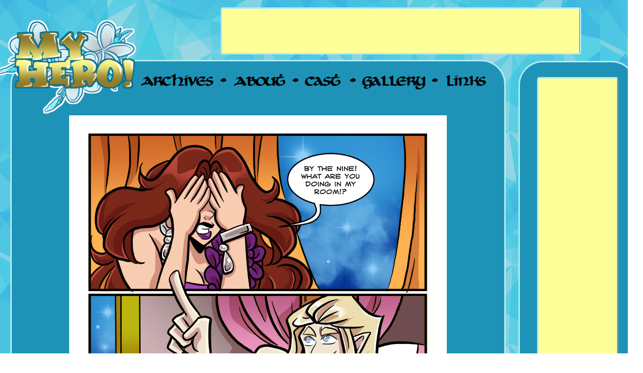

--- FILE ---
content_type: text/html; charset=UTF-8
request_url: https://www.myherocomic.com/comic/ch7-22
body_size: 14183
content:
<!DOCTYPE html>
<html xmlns="http://www.w3.org/1999/xhtml" lang="en-US"> 
<head>
	<meta http-equiv="Content-Type" content="text/html; charset=UTF-8" />
	<link rel="stylesheet" href="https://www.myherocomic.com/wp-content/themes/comicpress-child-01/style.css" type="text/css" media="screen" />
	<link rel="pingback" href="https://www.myherocomic.com/xmlrpc.php" />
	<meta name="ComicPress" content="4.4" />
<title>Ch7 22 &#8211; My Hero!</title>
<meta name='robots' content='max-image-preview:large' />
<link rel='dns-prefetch' href='//secure.gravatar.com' />
<link rel='dns-prefetch' href='//stats.wp.com' />
<link rel='dns-prefetch' href='//v0.wordpress.com' />
<link rel="alternate" type="application/rss+xml" title="My Hero! &raquo; Feed" href="https://www.myherocomic.com/feed" />
<link rel="alternate" type="application/rss+xml" title="My Hero! &raquo; Comments Feed" href="https://www.myherocomic.com/comments/feed" />
<link rel="alternate" type="application/rss+xml" title="My Hero! &raquo; Ch7 22 Comments Feed" href="https://www.myherocomic.com/comic/ch7-22/feed" />
<link rel="alternate" title="oEmbed (JSON)" type="application/json+oembed" href="https://www.myherocomic.com/wp-json/oembed/1.0/embed?url=https%3A%2F%2Fwww.myherocomic.com%2Fcomic%2Fch7-22" />
<link rel="alternate" title="oEmbed (XML)" type="text/xml+oembed" href="https://www.myherocomic.com/wp-json/oembed/1.0/embed?url=https%3A%2F%2Fwww.myherocomic.com%2Fcomic%2Fch7-22&#038;format=xml" />
<style id='wp-img-auto-sizes-contain-inline-css' type='text/css'>
img:is([sizes=auto i],[sizes^="auto," i]){contain-intrinsic-size:3000px 1500px}
/*# sourceURL=wp-img-auto-sizes-contain-inline-css */
</style>
<link rel='stylesheet' id='wl-lbsp-nivo-lightbox-min-css-css' href='https://www.myherocomic.com/wp-content/plugins/lightbox-slider-pro/lightbox/nivo/nivo-lightbox.min.css?ver=6.9' type='text/css' media='all' />
<link rel='stylesheet' id='wl-lbsp-photobox-css-css' href='https://www.myherocomic.com/wp-content/plugins/lightbox-slider-pro/lightbox/photobox/photobox.css?ver=6.9' type='text/css' media='all' />
<link rel='stylesheet' id='wl-lbsp-pretty-css-css' href='https://www.myherocomic.com/wp-content/plugins/lightbox-slider-pro/lightbox/prettyphoto/prettyPhoto.css?ver=6.9' type='text/css' media='all' />
<link rel='stylesheet' id='wl-lbsp-windowbox-css-css' href='https://www.myherocomic.com/wp-content/plugins/lightbox-slider-pro/lightbox/windowbox/lightbox.css?ver=6.9' type='text/css' media='all' />
<link rel='stylesheet' id='wl-lbsp-smoothbox-css-css' href='https://www.myherocomic.com/wp-content/plugins/lightbox-slider-pro/lightbox/smoothbox/smoothbox.css?ver=6.9' type='text/css' media='all' />
<link rel='stylesheet' id='wl-lbsp-swipe-css-css' href='https://www.myherocomic.com/wp-content/plugins/lightbox-slider-pro/lightbox/swipebox/swipebox.css?ver=6.9' type='text/css' media='all' />
<link rel='stylesheet' id='lbsp-magnificbox-css-css' href='https://www.myherocomic.com/wp-content/plugins/lightbox-slider-pro/lightbox/magnificbox/css/magnific-popup.css?ver=6.9' type='text/css' media='all' />
<link rel='stylesheet' id='wl-lbsp-fancybox-css-css' href='https://www.myherocomic.com/wp-content/plugins/lightbox-slider-pro/lightbox/fancybox/jquery.fancybox.css?ver=6.9' type='text/css' media='all' />
<link rel='stylesheet' id='wl-lbsp-hover-pack-css-css' href='https://www.myherocomic.com/wp-content/plugins/lightbox-slider-pro/css/hover-pack.css?ver=6.9' type='text/css' media='all' />
<link rel='stylesheet' id='wl-lbsp-reset-css-css' href='https://www.myherocomic.com/wp-content/plugins/lightbox-slider-pro/css/reset.css?ver=6.9' type='text/css' media='all' />
<link rel='stylesheet' id='wl-lbsp-boot-strap-css-css' href='https://www.myherocomic.com/wp-content/plugins/lightbox-slider-pro/css/bootstrap.css?ver=6.9' type='text/css' media='all' />
<link rel='stylesheet' id='wl-lbsp-img-gallery-css-css' href='https://www.myherocomic.com/wp-content/plugins/lightbox-slider-pro/css/img-gallery.css?ver=6.9' type='text/css' media='all' />
<link rel='stylesheet' id='wl-lbsp-font-awesome-5-css' href='https://www.myherocomic.com/wp-content/plugins/lightbox-slider-pro/css/font-awesome-latest/css/fontawesome-all.min.css?ver=6.9' type='text/css' media='all' />
<style id='wp-emoji-styles-inline-css' type='text/css'>

	img.wp-smiley, img.emoji {
		display: inline !important;
		border: none !important;
		box-shadow: none !important;
		height: 1em !important;
		width: 1em !important;
		margin: 0 0.07em !important;
		vertical-align: -0.1em !important;
		background: none !important;
		padding: 0 !important;
	}
/*# sourceURL=wp-emoji-styles-inline-css */
</style>
<style id='wp-block-library-inline-css' type='text/css'>
:root{--wp-block-synced-color:#7a00df;--wp-block-synced-color--rgb:122,0,223;--wp-bound-block-color:var(--wp-block-synced-color);--wp-editor-canvas-background:#ddd;--wp-admin-theme-color:#007cba;--wp-admin-theme-color--rgb:0,124,186;--wp-admin-theme-color-darker-10:#006ba1;--wp-admin-theme-color-darker-10--rgb:0,107,160.5;--wp-admin-theme-color-darker-20:#005a87;--wp-admin-theme-color-darker-20--rgb:0,90,135;--wp-admin-border-width-focus:2px}@media (min-resolution:192dpi){:root{--wp-admin-border-width-focus:1.5px}}.wp-element-button{cursor:pointer}:root .has-very-light-gray-background-color{background-color:#eee}:root .has-very-dark-gray-background-color{background-color:#313131}:root .has-very-light-gray-color{color:#eee}:root .has-very-dark-gray-color{color:#313131}:root .has-vivid-green-cyan-to-vivid-cyan-blue-gradient-background{background:linear-gradient(135deg,#00d084,#0693e3)}:root .has-purple-crush-gradient-background{background:linear-gradient(135deg,#34e2e4,#4721fb 50%,#ab1dfe)}:root .has-hazy-dawn-gradient-background{background:linear-gradient(135deg,#faaca8,#dad0ec)}:root .has-subdued-olive-gradient-background{background:linear-gradient(135deg,#fafae1,#67a671)}:root .has-atomic-cream-gradient-background{background:linear-gradient(135deg,#fdd79a,#004a59)}:root .has-nightshade-gradient-background{background:linear-gradient(135deg,#330968,#31cdcf)}:root .has-midnight-gradient-background{background:linear-gradient(135deg,#020381,#2874fc)}:root{--wp--preset--font-size--normal:16px;--wp--preset--font-size--huge:42px}.has-regular-font-size{font-size:1em}.has-larger-font-size{font-size:2.625em}.has-normal-font-size{font-size:var(--wp--preset--font-size--normal)}.has-huge-font-size{font-size:var(--wp--preset--font-size--huge)}.has-text-align-center{text-align:center}.has-text-align-left{text-align:left}.has-text-align-right{text-align:right}.has-fit-text{white-space:nowrap!important}#end-resizable-editor-section{display:none}.aligncenter{clear:both}.items-justified-left{justify-content:flex-start}.items-justified-center{justify-content:center}.items-justified-right{justify-content:flex-end}.items-justified-space-between{justify-content:space-between}.screen-reader-text{border:0;clip-path:inset(50%);height:1px;margin:-1px;overflow:hidden;padding:0;position:absolute;width:1px;word-wrap:normal!important}.screen-reader-text:focus{background-color:#ddd;clip-path:none;color:#444;display:block;font-size:1em;height:auto;left:5px;line-height:normal;padding:15px 23px 14px;text-decoration:none;top:5px;width:auto;z-index:100000}html :where(.has-border-color){border-style:solid}html :where([style*=border-top-color]){border-top-style:solid}html :where([style*=border-right-color]){border-right-style:solid}html :where([style*=border-bottom-color]){border-bottom-style:solid}html :where([style*=border-left-color]){border-left-style:solid}html :where([style*=border-width]){border-style:solid}html :where([style*=border-top-width]){border-top-style:solid}html :where([style*=border-right-width]){border-right-style:solid}html :where([style*=border-bottom-width]){border-bottom-style:solid}html :where([style*=border-left-width]){border-left-style:solid}html :where(img[class*=wp-image-]){height:auto;max-width:100%}:where(figure){margin:0 0 1em}html :where(.is-position-sticky){--wp-admin--admin-bar--position-offset:var(--wp-admin--admin-bar--height,0px)}@media screen and (max-width:600px){html :where(.is-position-sticky){--wp-admin--admin-bar--position-offset:0px}}

/*# sourceURL=wp-block-library-inline-css */
</style><style id='wp-block-paragraph-inline-css' type='text/css'>
.is-small-text{font-size:.875em}.is-regular-text{font-size:1em}.is-large-text{font-size:2.25em}.is-larger-text{font-size:3em}.has-drop-cap:not(:focus):first-letter{float:left;font-size:8.4em;font-style:normal;font-weight:100;line-height:.68;margin:.05em .1em 0 0;text-transform:uppercase}body.rtl .has-drop-cap:not(:focus):first-letter{float:none;margin-left:.1em}p.has-drop-cap.has-background{overflow:hidden}:root :where(p.has-background){padding:1.25em 2.375em}:where(p.has-text-color:not(.has-link-color)) a{color:inherit}p.has-text-align-left[style*="writing-mode:vertical-lr"],p.has-text-align-right[style*="writing-mode:vertical-rl"]{rotate:180deg}
/*# sourceURL=https://www.myherocomic.com/wp-includes/blocks/paragraph/style.min.css */
</style>
<style id='global-styles-inline-css' type='text/css'>
:root{--wp--preset--aspect-ratio--square: 1;--wp--preset--aspect-ratio--4-3: 4/3;--wp--preset--aspect-ratio--3-4: 3/4;--wp--preset--aspect-ratio--3-2: 3/2;--wp--preset--aspect-ratio--2-3: 2/3;--wp--preset--aspect-ratio--16-9: 16/9;--wp--preset--aspect-ratio--9-16: 9/16;--wp--preset--color--black: #000000;--wp--preset--color--cyan-bluish-gray: #abb8c3;--wp--preset--color--white: #ffffff;--wp--preset--color--pale-pink: #f78da7;--wp--preset--color--vivid-red: #cf2e2e;--wp--preset--color--luminous-vivid-orange: #ff6900;--wp--preset--color--luminous-vivid-amber: #fcb900;--wp--preset--color--light-green-cyan: #7bdcb5;--wp--preset--color--vivid-green-cyan: #00d084;--wp--preset--color--pale-cyan-blue: #8ed1fc;--wp--preset--color--vivid-cyan-blue: #0693e3;--wp--preset--color--vivid-purple: #9b51e0;--wp--preset--gradient--vivid-cyan-blue-to-vivid-purple: linear-gradient(135deg,rgb(6,147,227) 0%,rgb(155,81,224) 100%);--wp--preset--gradient--light-green-cyan-to-vivid-green-cyan: linear-gradient(135deg,rgb(122,220,180) 0%,rgb(0,208,130) 100%);--wp--preset--gradient--luminous-vivid-amber-to-luminous-vivid-orange: linear-gradient(135deg,rgb(252,185,0) 0%,rgb(255,105,0) 100%);--wp--preset--gradient--luminous-vivid-orange-to-vivid-red: linear-gradient(135deg,rgb(255,105,0) 0%,rgb(207,46,46) 100%);--wp--preset--gradient--very-light-gray-to-cyan-bluish-gray: linear-gradient(135deg,rgb(238,238,238) 0%,rgb(169,184,195) 100%);--wp--preset--gradient--cool-to-warm-spectrum: linear-gradient(135deg,rgb(74,234,220) 0%,rgb(151,120,209) 20%,rgb(207,42,186) 40%,rgb(238,44,130) 60%,rgb(251,105,98) 80%,rgb(254,248,76) 100%);--wp--preset--gradient--blush-light-purple: linear-gradient(135deg,rgb(255,206,236) 0%,rgb(152,150,240) 100%);--wp--preset--gradient--blush-bordeaux: linear-gradient(135deg,rgb(254,205,165) 0%,rgb(254,45,45) 50%,rgb(107,0,62) 100%);--wp--preset--gradient--luminous-dusk: linear-gradient(135deg,rgb(255,203,112) 0%,rgb(199,81,192) 50%,rgb(65,88,208) 100%);--wp--preset--gradient--pale-ocean: linear-gradient(135deg,rgb(255,245,203) 0%,rgb(182,227,212) 50%,rgb(51,167,181) 100%);--wp--preset--gradient--electric-grass: linear-gradient(135deg,rgb(202,248,128) 0%,rgb(113,206,126) 100%);--wp--preset--gradient--midnight: linear-gradient(135deg,rgb(2,3,129) 0%,rgb(40,116,252) 100%);--wp--preset--font-size--small: 13px;--wp--preset--font-size--medium: 20px;--wp--preset--font-size--large: 36px;--wp--preset--font-size--x-large: 42px;--wp--preset--spacing--20: 0.44rem;--wp--preset--spacing--30: 0.67rem;--wp--preset--spacing--40: 1rem;--wp--preset--spacing--50: 1.5rem;--wp--preset--spacing--60: 2.25rem;--wp--preset--spacing--70: 3.38rem;--wp--preset--spacing--80: 5.06rem;--wp--preset--shadow--natural: 6px 6px 9px rgba(0, 0, 0, 0.2);--wp--preset--shadow--deep: 12px 12px 50px rgba(0, 0, 0, 0.4);--wp--preset--shadow--sharp: 6px 6px 0px rgba(0, 0, 0, 0.2);--wp--preset--shadow--outlined: 6px 6px 0px -3px rgb(255, 255, 255), 6px 6px rgb(0, 0, 0);--wp--preset--shadow--crisp: 6px 6px 0px rgb(0, 0, 0);}:where(.is-layout-flex){gap: 0.5em;}:where(.is-layout-grid){gap: 0.5em;}body .is-layout-flex{display: flex;}.is-layout-flex{flex-wrap: wrap;align-items: center;}.is-layout-flex > :is(*, div){margin: 0;}body .is-layout-grid{display: grid;}.is-layout-grid > :is(*, div){margin: 0;}:where(.wp-block-columns.is-layout-flex){gap: 2em;}:where(.wp-block-columns.is-layout-grid){gap: 2em;}:where(.wp-block-post-template.is-layout-flex){gap: 1.25em;}:where(.wp-block-post-template.is-layout-grid){gap: 1.25em;}.has-black-color{color: var(--wp--preset--color--black) !important;}.has-cyan-bluish-gray-color{color: var(--wp--preset--color--cyan-bluish-gray) !important;}.has-white-color{color: var(--wp--preset--color--white) !important;}.has-pale-pink-color{color: var(--wp--preset--color--pale-pink) !important;}.has-vivid-red-color{color: var(--wp--preset--color--vivid-red) !important;}.has-luminous-vivid-orange-color{color: var(--wp--preset--color--luminous-vivid-orange) !important;}.has-luminous-vivid-amber-color{color: var(--wp--preset--color--luminous-vivid-amber) !important;}.has-light-green-cyan-color{color: var(--wp--preset--color--light-green-cyan) !important;}.has-vivid-green-cyan-color{color: var(--wp--preset--color--vivid-green-cyan) !important;}.has-pale-cyan-blue-color{color: var(--wp--preset--color--pale-cyan-blue) !important;}.has-vivid-cyan-blue-color{color: var(--wp--preset--color--vivid-cyan-blue) !important;}.has-vivid-purple-color{color: var(--wp--preset--color--vivid-purple) !important;}.has-black-background-color{background-color: var(--wp--preset--color--black) !important;}.has-cyan-bluish-gray-background-color{background-color: var(--wp--preset--color--cyan-bluish-gray) !important;}.has-white-background-color{background-color: var(--wp--preset--color--white) !important;}.has-pale-pink-background-color{background-color: var(--wp--preset--color--pale-pink) !important;}.has-vivid-red-background-color{background-color: var(--wp--preset--color--vivid-red) !important;}.has-luminous-vivid-orange-background-color{background-color: var(--wp--preset--color--luminous-vivid-orange) !important;}.has-luminous-vivid-amber-background-color{background-color: var(--wp--preset--color--luminous-vivid-amber) !important;}.has-light-green-cyan-background-color{background-color: var(--wp--preset--color--light-green-cyan) !important;}.has-vivid-green-cyan-background-color{background-color: var(--wp--preset--color--vivid-green-cyan) !important;}.has-pale-cyan-blue-background-color{background-color: var(--wp--preset--color--pale-cyan-blue) !important;}.has-vivid-cyan-blue-background-color{background-color: var(--wp--preset--color--vivid-cyan-blue) !important;}.has-vivid-purple-background-color{background-color: var(--wp--preset--color--vivid-purple) !important;}.has-black-border-color{border-color: var(--wp--preset--color--black) !important;}.has-cyan-bluish-gray-border-color{border-color: var(--wp--preset--color--cyan-bluish-gray) !important;}.has-white-border-color{border-color: var(--wp--preset--color--white) !important;}.has-pale-pink-border-color{border-color: var(--wp--preset--color--pale-pink) !important;}.has-vivid-red-border-color{border-color: var(--wp--preset--color--vivid-red) !important;}.has-luminous-vivid-orange-border-color{border-color: var(--wp--preset--color--luminous-vivid-orange) !important;}.has-luminous-vivid-amber-border-color{border-color: var(--wp--preset--color--luminous-vivid-amber) !important;}.has-light-green-cyan-border-color{border-color: var(--wp--preset--color--light-green-cyan) !important;}.has-vivid-green-cyan-border-color{border-color: var(--wp--preset--color--vivid-green-cyan) !important;}.has-pale-cyan-blue-border-color{border-color: var(--wp--preset--color--pale-cyan-blue) !important;}.has-vivid-cyan-blue-border-color{border-color: var(--wp--preset--color--vivid-cyan-blue) !important;}.has-vivid-purple-border-color{border-color: var(--wp--preset--color--vivid-purple) !important;}.has-vivid-cyan-blue-to-vivid-purple-gradient-background{background: var(--wp--preset--gradient--vivid-cyan-blue-to-vivid-purple) !important;}.has-light-green-cyan-to-vivid-green-cyan-gradient-background{background: var(--wp--preset--gradient--light-green-cyan-to-vivid-green-cyan) !important;}.has-luminous-vivid-amber-to-luminous-vivid-orange-gradient-background{background: var(--wp--preset--gradient--luminous-vivid-amber-to-luminous-vivid-orange) !important;}.has-luminous-vivid-orange-to-vivid-red-gradient-background{background: var(--wp--preset--gradient--luminous-vivid-orange-to-vivid-red) !important;}.has-very-light-gray-to-cyan-bluish-gray-gradient-background{background: var(--wp--preset--gradient--very-light-gray-to-cyan-bluish-gray) !important;}.has-cool-to-warm-spectrum-gradient-background{background: var(--wp--preset--gradient--cool-to-warm-spectrum) !important;}.has-blush-light-purple-gradient-background{background: var(--wp--preset--gradient--blush-light-purple) !important;}.has-blush-bordeaux-gradient-background{background: var(--wp--preset--gradient--blush-bordeaux) !important;}.has-luminous-dusk-gradient-background{background: var(--wp--preset--gradient--luminous-dusk) !important;}.has-pale-ocean-gradient-background{background: var(--wp--preset--gradient--pale-ocean) !important;}.has-electric-grass-gradient-background{background: var(--wp--preset--gradient--electric-grass) !important;}.has-midnight-gradient-background{background: var(--wp--preset--gradient--midnight) !important;}.has-small-font-size{font-size: var(--wp--preset--font-size--small) !important;}.has-medium-font-size{font-size: var(--wp--preset--font-size--medium) !important;}.has-large-font-size{font-size: var(--wp--preset--font-size--large) !important;}.has-x-large-font-size{font-size: var(--wp--preset--font-size--x-large) !important;}
/*# sourceURL=global-styles-inline-css */
</style>

<style id='classic-theme-styles-inline-css' type='text/css'>
/*! This file is auto-generated */
.wp-block-button__link{color:#fff;background-color:#32373c;border-radius:9999px;box-shadow:none;text-decoration:none;padding:calc(.667em + 2px) calc(1.333em + 2px);font-size:1.125em}.wp-block-file__button{background:#32373c;color:#fff;text-decoration:none}
/*# sourceURL=/wp-includes/css/classic-themes.min.css */
</style>
<link rel='stylesheet' id='comiceasel-style-css' href='https://www.myherocomic.com/wp-content/plugins/comic-easel/css/comiceasel.css?ver=6.9' type='text/css' media='all' />
<link rel='stylesheet' id='comiceasel-navstyle-css' href='https://www.myherocomic.com/wp-content/themes/comicpress-child-01/images/nav/MyHero/navstyle.css?ver=6.9' type='text/css' media='all' />
<script type="text/javascript" src="https://www.myherocomic.com/wp-includes/js/jquery/jquery.min.js?ver=3.7.1" id="jquery-core-js"></script>
<script type="text/javascript" src="https://www.myherocomic.com/wp-includes/js/jquery/jquery-migrate.min.js?ver=3.4.1" id="jquery-migrate-js"></script>
<script type="text/javascript" src="https://www.myherocomic.com/wp-content/plugins/lightbox-slider-pro/js/jquery.min.js?ver=6.9" id="wl-lbsp-jquery-min-js-js"></script>
<script type="text/javascript" src="https://www.myherocomic.com/wp-content/plugins/lightbox-slider-pro/js/hover-pack.js?ver=6.9" id="wl-lbsp-hover-pack-js-js"></script>
<script type="text/javascript" src="https://www.myherocomic.com/wp-content/plugins/lightbox-slider-pro/js/reponsive_photo_gallery_script.js?ver=6.9" id="wl-lbsp-rpg-script-js"></script>
<script type="text/javascript" src="https://www.myherocomic.com/wp-content/plugins/lightbox-slider-pro/lightbox/nivo/nivo-lightbox.min.js?ver=6.9" id="wl-lbsp-nivo-lightbox-min-js-js"></script>
<script type="text/javascript" src="https://www.myherocomic.com/wp-content/plugins/lightbox-slider-pro/lightbox/nivo/enigma_lightbox.js?ver=6.9" id="wl-lbsp-enigma-lightbox-js-js"></script>
<script type="text/javascript" src="https://www.myherocomic.com/wp-content/plugins/lightbox-slider-pro/lightbox/smoothbox/smoothbox.js?ver=6.9" id="wl-lbsp-smoothbox-js-js"></script>
<script type="text/javascript" src="https://www.myherocomic.com/wp-content/plugins/lightbox-slider-pro/lightbox/magnificbox/js/jquery.magnific-popup.min.js?ver=6.9" id="lbsp-magnificbox-js-js"></script>
<script type="text/javascript" src="https://www.myherocomic.com/wp-content/themes/comicpress/js/ddsmoothmenu.js?ver=6.9" id="ddsmoothmenu_js-js"></script>
<script type="text/javascript" src="https://www.myherocomic.com/wp-content/themes/comicpress/js/menubar.js?ver=6.9" id="menubar_js-js"></script>
<link rel="https://api.w.org/" href="https://www.myherocomic.com/wp-json/" /><link rel="EditURI" type="application/rsd+xml" title="RSD" href="https://www.myherocomic.com/xmlrpc.php?rsd" />
<meta name="generator" content="WordPress 6.9" />
<link rel="canonical" href="https://www.myherocomic.com/comic/ch7-22" />
<link rel='shortlink' href='https://wp.me/p7GX6X-EA' />
	<style>img#wpstats{display:none}</style>
		<meta name="Comic-Easel" content="1.15" />
<meta name="Referrer" content="" />
<meta property="og:image" content="https://www.myherocomic.com/wp-content/uploads/2020/12/22-683x1024.jpg" />
<!--Customizer CSS-->
<style type="text/css">
	#page { width: 1240px; max-width: 1240px; }
	#add-width { width: 6px; }
	#content-column { width: 1010px; max-width: 100%; }
	#sidebar-right { width: 224px; }
	#sidebar-left { width: 204px; }
	a:link, a:visited { color: #ffffff!important; }
	.comic-nav a:link, .comic-nav a:visited { color: #FFFFFF!important; }
	.comic-nav a:hover { color: #F00!important; }
</style>
<!--/Customizer CSS-->
      <style type="text/css">
	#header { width: 295px; height: 199px; background: url('https://www.myherocomic.com/wp-content/uploads/2023/07/cropped-MHLogo-1.png') top center no-repeat; overflow: hidden; }
	#header h1 { padding: 0; }
	#header h1 a { display: block; width: 295px; height: 199px; text-indent: -9999px; }
	.header-info, .header-info h1 a { padding: 0; }
</style>
	<style type="text/css" id="custom-background-css">
body.custom-background { background-image: url("https://myherocomic.com/wp-content/uploads/2016/06/BG-2.png"); background-position: left top; background-size: auto; background-repeat: repeat; background-attachment: fixed; }
</style>
	
<!-- Jetpack Open Graph Tags -->
<meta property="og:type" content="article" />
<meta property="og:title" content="Ch7 22" />
<meta property="og:url" content="https://www.myherocomic.com/comic/ch7-22" />
<meta property="og:description" content="No one can resist Magnus. This is a proven fact. So proven, that it would be nigh impossible for someone to resist his charm and personality. Absolutely none. Zero. Not a chance. Poor Hasera. That …" />
<meta property="article:published_time" content="2020-12-14T05:01:53+00:00" />
<meta property="article:modified_time" content="2020-12-13T05:23:18+00:00" />
<meta property="og:site_name" content="My Hero!" />
<meta property="og:image" content="https://www.myherocomic.com/wp-content/uploads/2020/12/22.jpg" />
<meta property="og:image:width" content="770" />
<meta property="og:image:height" content="1155" />
<meta property="og:image:alt" content="" />
<meta property="og:locale" content="en_US" />
<meta name="twitter:text:title" content="Ch7 22" />
<meta name="twitter:image" content="https://www.myherocomic.com/wp-content/uploads/2020/12/22.jpg?w=640" />
<meta name="twitter:card" content="summary_large_image" />

<!-- End Jetpack Open Graph Tags -->
<link rel="icon" href="https://www.myherocomic.com/wp-content/uploads/2016/07/cropped-MHLogo2-150x150.png" sizes="32x32" />
<link rel="icon" href="https://www.myherocomic.com/wp-content/uploads/2016/07/cropped-MHLogo2-300x300.png" sizes="192x192" />
<link rel="apple-touch-icon" href="https://www.myherocomic.com/wp-content/uploads/2016/07/cropped-MHLogo2-300x300.png" />
<meta name="msapplication-TileImage" content="https://www.myherocomic.com/wp-content/uploads/2016/07/cropped-MHLogo2-300x300.png" />
		<style type="text/css" id="wp-custom-css">
			body.custom-background {
 background-image: url(/wp-content/uploads/2023/07/IceBG.jpg);
 background-position: left top;
 background-size: auto;
 background-repeat: repeat;
 background-attachment: fixed;
}		</style>
		</head>

<body class="wp-singular comic-template-default single single-comic postid-2516 custom-background wp-theme-comicpress wp-child-theme-comicpress-child-01 user-guest chrome single-author-alli am night sun layout-2cr scheme-none cnc story-chapter-7-irresistible">
<div id="page-wrap">
	<div id="page">
		<header id="header">
			<div class="header-info">
				<h1><a href="https://www.myherocomic.com">My Hero!</a></h1>
				<div class="description">Updates Mondays &amp; Thursdays</div>
			</div>
					<div id="sidebar-header" class="sidebar">
			<div id="block-2" class="widget widget_block">
<div class="widget-content">
<script>
  (function(i,s,o,g,r,a,m){i['GoogleAnalyticsObject']=r;i[r]=i[r]||function(){
  (i[r].q=i[r].q||[]).push(arguments)},i[r].l=1*new Date();a=s.createElement(o),
  m=s.getElementsByTagName(o)[0];a.async=1;a.src=g;m.parentNode.insertBefore(a,m)
  })(window,document,'script','https://www.google-analytics.com/analytics.js','ga');


  ga('create', 'UA-69208507-2', 'auto');
  ga('send', 'pageview');

</script>

<script async src="https://pagead2.googlesyndication.com/pagead/js/adsbygoogle.js?client=ca-pub-1606968056211261" crossorigin="anonymous"></script></div>
<div class="clear"></div>
</div>
<div id="block-3" class="widget widget_block">
<div class="widget-content">
<script async="" src="https://www.comic-rocket.com/metrics.js"></script></div>
<div class="clear"></div>
</div>
<div id="block-4" class="widget widget_block widget_text">
<div class="widget-content">

<p></p>
</div>
<div class="clear"></div>
</div>
<div id="custom_html-2" class="widget_text widget widget_custom_html">
<div class="widget_text widget-content">
<div class="textwidget custom-html-widget"><script defer src="https://js-assets-spinwhizcomics.netdna-ssl.com/publisher/comicadia/scripts/my-hero.js"></script>  </div></div>
<div class="clear"></div>
</div>
			<div class="clear"></div>
		</div>
				<div class="clear"></div>
		</header>

		<div id="sidebar-menubar" class="sidebar">
			<div id="block-10" class="widget widget_block">
<div class="widget-content">
<div id="theGoogleL">
<script async src="https://pagead2.googlesyndication.com/pagead/js/adsbygoogle.js?client=ca-pub-1606968056211261"
     crossorigin="anonymous"></script>
<!-- My Hero! leader -->
<ins class="adsbygoogle"
     style="display:inline-block;width:728px;height:90px"
     data-ad-client="ca-pub-1606968056211261"
     data-ad-slot="4941657954"></ins>
<script>
     (adsbygoogle = window.adsbygoogle || []).push({});
</script>
</div></div>
<div class="clear"></div>
</div>
<div id="block-11" class="widget widget_block">
<div class="widget-content">
<div id="topMenu">
<a href="http://myherocomic.com/archive"><div id="archiveLink"></div></a>
<div id="spacer"></div>
<a href="http://myherocomic.com/about"><div id="about"></div></a><div id="spacer"></div>
<a href="http://myherocomic.com/cast"><div id="cast"></div></a><div id="spacer"></div>
<a href="http://myherocomic.com/gallery"><div id="gallery"></div></a><div id="spacer"></div>
<a href="http://myherocomic.com/links"><div id="links"></div></a>
</div></div>
<div class="clear"></div>
</div>
			<div class="clear"></div>
		</div>
	<div id="content-wrapper">
	
			
	<div id="subcontent-wrapper">
		<div id="content-column">
			<div id="comic-wrap" class="comic-id-2516">
				<div id="comic-head">
									</div>
						<div id="sidebar-over-comic" class="sidebar">
			<div id="block-5" class="widget widget_block">
<div class="widget-head"></div>
<div class="widget-content">
<script>"ARE72BkqpPuz"</script></div>
<div class="clear"></div>
<div class="widget-foot"></div>
</div>
<div id="block-6" class="widget widget_block">
<div class="widget-head"></div>
<div class="widget-content">
<div id="headSpace"></div></div>
<div class="clear"></div>
<div class="widget-foot"></div>
</div>
<div id="block-7" class="widget widget_block">
<div class="widget-head"></div>
<div class="widget-content">
<meta name="verify-comic" content="07da5045d6998e70221454b70893f45e"></div>
<div class="clear"></div>
<div class="widget-foot"></div>
</div>
		</div>
					<div class="comic-table">	
										<div id="comic">
						<a href="https://www.myherocomic.com/comic/ch7-23" alt="She is dying to get into your pants, Magnus... Just not in the sexy way. More of the &#039;crush your testicles&#039; kind of way." title="She is dying to get into your pants, Magnus... Just not in the sexy way. More of the &#039;crush your testicles&#039; kind of way." ><img src="https://www.myherocomic.com/wp-content/uploads/2020/12/22.jpg" alt="She is dying to get into your pants, Magnus... Just not in the sexy way. More of the &#039;crush your testicles&#039; kind of way." title="She is dying to get into your pants, Magnus... Just not in the sexy way. More of the &#039;crush your testicles&#039; kind of way."   /></a>					</div>
									</div>				
						<div id="sidebar-under-comic" class="sidebar">
			<div id="block-13" class="widget widget_block">
<div class="widget-head"></div>
<div class="widget-content">
<div id="rightSpacer"></div></div>
<div class="clear"></div>
<div class="widget-foot"></div>
</div>
		<div class="comic_navi_wrapper">
		<table class="comic_navi">
						<tr>
		<td class="comic_navi_left">
						<a href="https://www.myherocomic.com/comic/ch1-00" class="navi navi-first" title=""></a>
							<a href="https://www.myherocomic.com/comic/ch7-21" class="navi comic-nav-previous navi-prev" title=""></a>
					</td>
		<td class="comic_navi_center">
					<a href="https://www.myherocomic.com/comic/ch7-22#comments" class="navi navi-comments" title="Comments"><span class="navi-comments-count">13</span>Comments</a>
				</td>
		<td class="comic_navi_right">
						<a href="https://www.myherocomic.com/comic/ch7-23" class="navi comic-nav-next navi-next" title="Next &gt;">Next &gt;</a>
								<a href="https://www.myherocomic.com/comic/merry-christmas" class="navi navi-last" title="Last &gt;&gt;">Last &gt;&gt;</a>                  
									</td>
		</tr>
				</table>
		</div>
				</div>
					<div id="comic-foot">
									</div>
				<div class="clear"></div>
			</div>
					<div id="content" class="narrowcolumn">		
				<article id="post-2516" class="post-2516 comic type-comic status-publish has-post-thumbnail hentry chapters-chapter-7-irresistible characters-hasera characters-magnus uentry postonpage-1 odd post-author-alli">
	<div class="post-content">
				<div class="post-info">
			<h2 class="post-title">Ch7 22</h2>
			<div class="post-text">
				<span class="post-author">by <a href="https://www.myherocomic.com/author/alli" rel="author">Alli</a></span>
<span class="posted-on">on&nbsp;</span><span class="post-date">December 14, 2020</span>
<span class="posted-at">at&nbsp;</span><span class="post-time">12:01 am</span>
<div class="comic-post-info"><div class="comic-chapter">Chapter: <a href="https://www.myherocomic.com/chapter/chapter-7-irresistible" rel="tag">Chapter 7: Irresistible</a></div><div class="comic-characters">Characters: <a href="https://www.myherocomic.com/character/hasera" rel="tag">Hasera</a>, <a href="https://www.myherocomic.com/character/magnus" rel="tag">Magnus</a></div></div>			</div>
			<div class="clear"></div>
		</div>
		<div class="clear"></div>
		<div class="entry">
			<p>No one can resist Magnus. This is a proven fact. So proven, that it would be nigh impossible for someone to resist his charm and personality.</p>
<p>Absolutely none. Zero. Not a chance. Poor Hasera.</p>
<p>That being said, be prepared for three updates this week.</p>
<p>That&#8217;s right. You heard us. THREE UPDATES</p>
<p>We&#8217;re going out of 2020 with a bang!</p>
<p>Once done, we will be taking a short hiatus for the Christmas season to build up a buffer and come back with the next chapter!</p>
<p>So stay tuned for the barrage of updates!</p>
			<div class="clear"></div>
		</div>
		<div class="post-extras">
			<div class="post-tags"></div>
			<div class="clear"></div>
		</div>
			</div>
</article>
<div id="comment-wrapper">
	<div class="commentsrsslink"><a href="https://www.myherocomic.com/comic/ch7-22/feed">Comments RSS</a></div>
	<h4 id="comments">Discussion (13) &not;</h4>
		<ol class="commentlist">
			<li id="comment-16019" class="comment even thread-even depth-1">
	
		<div class="comment-avatar"><img title="stormangel13" alt='' src='https://secure.gravatar.com/avatar/f173d59f13b73d1fd86a969b4bdd31f3585b339487d5d277e4854a8b879f9934?s=64&#038;d=mm&#038;r=r' srcset='https://secure.gravatar.com/avatar/f173d59f13b73d1fd86a969b4bdd31f3585b339487d5d277e4854a8b879f9934?s=128&#038;d=mm&#038;r=r 2x' class='avatar avatar-64 photo instant nocorner itxtalt' height='64' width='64' decoding='async'/></div>		
		<div class="comment-content">
		
			<div class="comment-author vcard">
				<cite>stormangel13</cite>			</div>
			
			<div class="comment-meta-data">
						
				<span class="comment-time" title="Monday, December 14th 2020, 7:13am">
					December 14, 2020, 7:13 am				</span>
				
				<span class="comment-permalink">
					<span class="separator">|</span> <a href="#comment-16019" title="Permalink to comment">#</a>
				</span>
				
				<span class="comment-reply-link"><span class="separator">|</span> <a rel="nofollow" class="comment-reply-link" href="https://www.myherocomic.com/comic/ch7-22?replytocom=16019#respond" data-commentid="16019" data-postid="2516" data-belowelement="comment-16019" data-respondelement="respond" data-replyto="Reply to stormangel13" aria-label="Reply to stormangel13">Reply</a></span>					
				 
				
							
			</div>

							<div class="comment-text">
					<p>Hopefully this coming New Year doesn&#8217;t come at us like Magnus after swim suit model with a wardrobe malfunction. 2020 came in like a train wreck.</p>
<p>Oh and hey remember Mag you said pure heart, succubus, or already in true love&#8230;.so which one his Hass maybe all three??</p>
				</div>
									
		</div>
		
		<div class="clear"></div>
		
</li>	<li id="comment-16020" class="comment odd alt thread-odd thread-alt depth-1">
	
		<div class="comment-avatar"><img title="Crazyman" alt='' src='https://secure.gravatar.com/avatar/b7080fef27761dd8a48f7bf64c9558797bbc76f17b028745267a06dfe92e26c5?s=64&#038;d=mm&#038;r=r' srcset='https://secure.gravatar.com/avatar/b7080fef27761dd8a48f7bf64c9558797bbc76f17b028745267a06dfe92e26c5?s=128&#038;d=mm&#038;r=r 2x' class='avatar avatar-64 photo instant nocorner itxtalt' height='64' width='64' decoding='async'/></div>		
		<div class="comment-content">
		
			<div class="comment-author vcard">
				<cite>Crazyman</cite>			</div>
			
			<div class="comment-meta-data">
						
				<span class="comment-time" title="Monday, December 14th 2020, 7:40am">
					December 14, 2020, 7:40 am				</span>
				
				<span class="comment-permalink">
					<span class="separator">|</span> <a href="#comment-16020" title="Permalink to comment">#</a>
				</span>
				
				<span class="comment-reply-link"><span class="separator">|</span> <a rel="nofollow" class="comment-reply-link" href="https://www.myherocomic.com/comic/ch7-22?replytocom=16020#respond" data-commentid="16020" data-postid="2516" data-belowelement="comment-16020" data-respondelement="respond" data-replyto="Reply to Crazyman" aria-label="Reply to Crazyman">Reply</a></span>					
				 
				
							
			</div>

							<div class="comment-text">
					<p>How about a barrage of ice-clubs? 😜</p>
				</div>
									
		</div>
		
		<div class="clear"></div>
		
</li>	<li id="comment-16021" class="comment even thread-even depth-1">
	
		<div class="comment-avatar"><img title="Bill Meahan" alt='' src='https://secure.gravatar.com/avatar/eb52c5badd4c4108d6c3ad9b9cc44116fce597496412a0445412fdd350e3ba54?s=64&#038;d=mm&#038;r=r' srcset='https://secure.gravatar.com/avatar/eb52c5badd4c4108d6c3ad9b9cc44116fce597496412a0445412fdd350e3ba54?s=128&#038;d=mm&#038;r=r 2x' class='avatar avatar-64 photo instant nocorner itxtalt' height='64' width='64' decoding='async'/></div>		
		<div class="comment-content">
		
			<div class="comment-author vcard">
				<cite>Bill Meahan</cite>			</div>
			
			<div class="comment-meta-data">
						
				<span class="comment-time" title="Monday, December 14th 2020, 8:40am">
					December 14, 2020, 8:40 am				</span>
				
				<span class="comment-permalink">
					<span class="separator">|</span> <a href="#comment-16021" title="Permalink to comment">#</a>
				</span>
				
				<span class="comment-reply-link"><span class="separator">|</span> <a rel="nofollow" class="comment-reply-link" href="https://www.myherocomic.com/comic/ch7-22?replytocom=16021#respond" data-commentid="16021" data-postid="2516" data-belowelement="comment-16021" data-respondelement="respond" data-replyto="Reply to Bill Meahan" aria-label="Reply to Bill Meahan">Reply</a></span>					
				 
				
							
			</div>

							<div class="comment-text">
					<p>Damn! Magnus is an even bigger narcissist than Trump. I didn&#8217;t think that was possible.</p>
				</div>
									
		</div>
		
		<div class="clear"></div>
		
<ul class="children">
	<li id="comment-16028" class="comment odd alt depth-2">
	
		<div class="comment-avatar"><img title="Crazyman" alt='' src='https://secure.gravatar.com/avatar/b7080fef27761dd8a48f7bf64c9558797bbc76f17b028745267a06dfe92e26c5?s=64&#038;d=mm&#038;r=r' srcset='https://secure.gravatar.com/avatar/b7080fef27761dd8a48f7bf64c9558797bbc76f17b028745267a06dfe92e26c5?s=128&#038;d=mm&#038;r=r 2x' class='avatar avatar-64 photo instant nocorner itxtalt' height='64' width='64' loading='lazy' decoding='async'/></div>		
		<div class="comment-content">
		
			<div class="comment-author vcard">
				<cite>Crazyman</cite>			</div>
			
			<div class="comment-meta-data">
						
				<span class="comment-time" title="Monday, December 14th 2020, 4:59pm">
					December 14, 2020, 4:59 pm				</span>
				
				<span class="comment-permalink">
					<span class="separator">|</span> <a href="#comment-16028" title="Permalink to comment">#</a>
				</span>
				
				<span class="comment-reply-link"><span class="separator">|</span> <a rel="nofollow" class="comment-reply-link" href="https://www.myherocomic.com/comic/ch7-22?replytocom=16028#respond" data-commentid="16028" data-postid="2516" data-belowelement="comment-16028" data-respondelement="respond" data-replyto="Reply to Crazyman" aria-label="Reply to Crazyman">Reply</a></span>					
				 
				
							
			</div>

							<div class="comment-text">
					<p>Magnus is a special snowflake; if a woman rejects him, he melts. ❄</p>
				</div>
									
		</div>
		
		<div class="clear"></div>
		
</li></ul><!-- .children -->
</li>	<li id="comment-16022" class="comment even thread-odd thread-alt depth-1">
	
		<div class="comment-avatar"><img title="Blue" alt='' src='https://secure.gravatar.com/avatar/0056db9dfafadb9a327603263c0d6e488e41f3d20b3e8e5787704d8462845052?s=64&#038;d=mm&#038;r=r' srcset='https://secure.gravatar.com/avatar/0056db9dfafadb9a327603263c0d6e488e41f3d20b3e8e5787704d8462845052?s=128&#038;d=mm&#038;r=r 2x' class='avatar avatar-64 photo instant nocorner itxtalt' height='64' width='64' loading='lazy' decoding='async'/></div>		
		<div class="comment-content">
		
			<div class="comment-author vcard">
				<cite>Blue</cite>			</div>
			
			<div class="comment-meta-data">
						
				<span class="comment-time" title="Monday, December 14th 2020, 9:25am">
					December 14, 2020, 9:25 am				</span>
				
				<span class="comment-permalink">
					<span class="separator">|</span> <a href="#comment-16022" title="Permalink to comment">#</a>
				</span>
				
				<span class="comment-reply-link"><span class="separator">|</span> <a rel="nofollow" class="comment-reply-link" href="https://www.myherocomic.com/comic/ch7-22?replytocom=16022#respond" data-commentid="16022" data-postid="2516" data-belowelement="comment-16022" data-respondelement="respond" data-replyto="Reply to Blue" aria-label="Reply to Blue">Reply</a></span>					
				 
				
							
			</div>

							<div class="comment-text">
					<p>Pretty sure an ice club can put out both you and those flames of desire</p>
				</div>
									
		</div>
		
		<div class="clear"></div>
		
</li>	<li id="comment-16023" class="comment odd alt thread-even depth-1">
	
		<div class="comment-avatar"><img title="Lara Putnam" alt='' src='https://secure.gravatar.com/avatar/c5f64060d5d15c914b813ff76f16da9d81924eae1b6c5f53ad243652752d4746?s=64&#038;d=mm&#038;r=r' srcset='https://secure.gravatar.com/avatar/c5f64060d5d15c914b813ff76f16da9d81924eae1b6c5f53ad243652752d4746?s=128&#038;d=mm&#038;r=r 2x' class='avatar avatar-64 photo instant nocorner itxtalt' height='64' width='64' loading='lazy' decoding='async'/></div>		
		<div class="comment-content">
		
			<div class="comment-author vcard">
				<cite>Lara Putnam</cite>			</div>
			
			<div class="comment-meta-data">
						
				<span class="comment-time" title="Monday, December 14th 2020, 9:52am">
					December 14, 2020, 9:52 am				</span>
				
				<span class="comment-permalink">
					<span class="separator">|</span> <a href="#comment-16023" title="Permalink to comment">#</a>
				</span>
				
				<span class="comment-reply-link"><span class="separator">|</span> <a rel="nofollow" class="comment-reply-link" href="https://www.myherocomic.com/comic/ch7-22?replytocom=16023#respond" data-commentid="16023" data-postid="2516" data-belowelement="comment-16023" data-respondelement="respond" data-replyto="Reply to Lara Putnam" aria-label="Reply to Lara Putnam">Reply</a></span>					
				 
				
							
			</div>

							<div class="comment-text">
					<p>Poor Magnus, enjoy the last of your nuts, as the nutcracker descends on you&#8230;Fries Flambee be ye!!</p>
				</div>
									
		</div>
		
		<div class="clear"></div>
		
</li>	<li id="comment-16024" class="comment even thread-odd thread-alt depth-1">
	
		<div class="comment-avatar"><img title="Wizard" alt='' src='https://secure.gravatar.com/avatar/01815a553696818c387d6fd57cf26e25c63ff562933cb79709f6dde667c666ea?s=64&#038;d=mm&#038;r=r' srcset='https://secure.gravatar.com/avatar/01815a553696818c387d6fd57cf26e25c63ff562933cb79709f6dde667c666ea?s=128&#038;d=mm&#038;r=r 2x' class='avatar avatar-64 photo instant nocorner itxtalt' height='64' width='64' loading='lazy' decoding='async'/></div>		
		<div class="comment-content">
		
			<div class="comment-author vcard">
				<cite>Wizard</cite>			</div>
			
			<div class="comment-meta-data">
						
				<span class="comment-time" title="Monday, December 14th 2020, 10:31am">
					December 14, 2020, 10:31 am				</span>
				
				<span class="comment-permalink">
					<span class="separator">|</span> <a href="#comment-16024" title="Permalink to comment">#</a>
				</span>
				
				<span class="comment-reply-link"><span class="separator">|</span> <a rel="nofollow" class="comment-reply-link" href="https://www.myherocomic.com/comic/ch7-22?replytocom=16024#respond" data-commentid="16024" data-postid="2516" data-belowelement="comment-16024" data-respondelement="respond" data-replyto="Reply to Wizard" aria-label="Reply to Wizard">Reply</a></span>					
				 
				
							
			</div>

							<div class="comment-text">
					<p>Sure, Magnus, she&#8217;s holding back her insatiable lust.  And by &#8220;insatiable lust&#8221;, I mean &#8220;burning desire to smite about the head&#8221;.</p>
				</div>
									
		</div>
		
		<div class="clear"></div>
		
</li>	<li id="comment-16025" class="comment odd alt thread-even depth-1">
	
		<div class="comment-avatar"><img title="Khenan" alt='' src='https://secure.gravatar.com/avatar/e614df3b0ffb1d88e774cb2b32abaaedcc10e2f41216420b9c560d172038295c?s=64&#038;d=mm&#038;r=r' srcset='https://secure.gravatar.com/avatar/e614df3b0ffb1d88e774cb2b32abaaedcc10e2f41216420b9c560d172038295c?s=128&#038;d=mm&#038;r=r 2x' class='avatar avatar-64 photo instant nocorner itxtalt' height='64' width='64' loading='lazy' decoding='async'/></div>		
		<div class="comment-content">
		
			<div class="comment-author vcard">
				<cite>Khenan</cite>			</div>
			
			<div class="comment-meta-data">
						
				<span class="comment-time" title="Monday, December 14th 2020, 2:57pm">
					December 14, 2020, 2:57 pm				</span>
				
				<span class="comment-permalink">
					<span class="separator">|</span> <a href="#comment-16025" title="Permalink to comment">#</a>
				</span>
				
				<span class="comment-reply-link"><span class="separator">|</span> <a rel="nofollow" class="comment-reply-link" href="https://www.myherocomic.com/comic/ch7-22?replytocom=16025#respond" data-commentid="16025" data-postid="2516" data-belowelement="comment-16025" data-respondelement="respond" data-replyto="Reply to Khenan" aria-label="Reply to Khenan">Reply</a></span>					
				 
				
							
			</div>

							<div class="comment-text">
					<p>I think it´s more likely that what she is holding back is a punch.<br />
Or possibly some magic equivalent, she might not want to touch him even for a punch</p>
				</div>
									
		</div>
		
		<div class="clear"></div>
		
</li>	<li id="comment-16029" class="comment even thread-odd thread-alt depth-1">
	
		<div class="comment-avatar"><img title="Aline1" alt='' src='https://secure.gravatar.com/avatar/3303acc217761d6e1bca08072ac73da8d9112c92e540c9e8a31fe054e3aacc06?s=64&#038;d=mm&#038;r=r' srcset='https://secure.gravatar.com/avatar/3303acc217761d6e1bca08072ac73da8d9112c92e540c9e8a31fe054e3aacc06?s=128&#038;d=mm&#038;r=r 2x' class='avatar avatar-64 photo instant nocorner itxtalt' height='64' width='64' loading='lazy' decoding='async'/></div>		
		<div class="comment-content">
		
			<div class="comment-author vcard">
				<cite>Aline1</cite>			</div>
			
			<div class="comment-meta-data">
						
				<span class="comment-time" title="Monday, December 14th 2020, 5:45pm">
					December 14, 2020, 5:45 pm				</span>
				
				<span class="comment-permalink">
					<span class="separator">|</span> <a href="#comment-16029" title="Permalink to comment">#</a>
				</span>
				
				<span class="comment-reply-link"><span class="separator">|</span> <a rel="nofollow" class="comment-reply-link" href="https://www.myherocomic.com/comic/ch7-22?replytocom=16029#respond" data-commentid="16029" data-postid="2516" data-belowelement="comment-16029" data-respondelement="respond" data-replyto="Reply to Aline1" aria-label="Reply to Aline1">Reply</a></span>					
				 
				
							
			</div>

							<div class="comment-text">
					<p>At this point all she needs to make her day worse would be get kidnapped by a cult needing a virgin sacrifice a unknown overprotective relative or both.</p>
				</div>
									
		</div>
		
		<div class="clear"></div>
		
</li>	<li id="comment-16030" class="comment odd alt thread-even depth-1">
	
		<div class="comment-avatar"><img title="Kaela Opalheart" alt='' src='https://secure.gravatar.com/avatar/f52f0d66899864af0f5e39d178939dfdbd98d7a5384521e3e7b0565be03bc05b?s=64&#038;d=mm&#038;r=r' srcset='https://secure.gravatar.com/avatar/f52f0d66899864af0f5e39d178939dfdbd98d7a5384521e3e7b0565be03bc05b?s=128&#038;d=mm&#038;r=r 2x' class='avatar avatar-64 photo instant nocorner itxtalt' height='64' width='64' loading='lazy' decoding='async'/></div>		
		<div class="comment-content">
		
			<div class="comment-author vcard">
				<cite>Kaela Opalheart</cite>			</div>
			
			<div class="comment-meta-data">
						
				<span class="comment-time" title="Monday, December 14th 2020, 5:48pm">
					December 14, 2020, 5:48 pm				</span>
				
				<span class="comment-permalink">
					<span class="separator">|</span> <a href="#comment-16030" title="Permalink to comment">#</a>
				</span>
				
				<span class="comment-reply-link"><span class="separator">|</span> <a rel="nofollow" class="comment-reply-link" href="https://www.myherocomic.com/comic/ch7-22?replytocom=16030#respond" data-commentid="16030" data-postid="2516" data-belowelement="comment-16030" data-respondelement="respond" data-replyto="Reply to Kaela Opalheart" aria-label="Reply to Kaela Opalheart">Reply</a></span>					
				 
				
							
			</div>

							<div class="comment-text">
					<p>&#8220;We&#8217;re going out of 2020 with a bang!&#8221;</p>
<p>You know who won&#8217;t be? Magnus. He will not be banging.</p>
<p>Though he might be in for a massive, violent bang, so he also then would be.</p>
<p>Magnus, both going and not going out of 2020 with a bang!</p>
				</div>
									
		</div>
		
		<div class="clear"></div>
		
<ul class="children">
	<li id="comment-16033" class="comment even depth-2">
	
		<div class="comment-avatar"><img title="Crazyman" alt='' src='https://secure.gravatar.com/avatar/b7080fef27761dd8a48f7bf64c9558797bbc76f17b028745267a06dfe92e26c5?s=64&#038;d=mm&#038;r=r' srcset='https://secure.gravatar.com/avatar/b7080fef27761dd8a48f7bf64c9558797bbc76f17b028745267a06dfe92e26c5?s=128&#038;d=mm&#038;r=r 2x' class='avatar avatar-64 photo instant nocorner itxtalt' height='64' width='64' loading='lazy' decoding='async'/></div>		
		<div class="comment-content">
		
			<div class="comment-author vcard">
				<cite>Crazyman</cite>			</div>
			
			<div class="comment-meta-data">
						
				<span class="comment-time" title="Monday, December 14th 2020, 8:34pm">
					December 14, 2020, 8:34 pm				</span>
				
				<span class="comment-permalink">
					<span class="separator">|</span> <a href="#comment-16033" title="Permalink to comment">#</a>
				</span>
				
				<span class="comment-reply-link"><span class="separator">|</span> <a rel="nofollow" class="comment-reply-link" href="https://www.myherocomic.com/comic/ch7-22?replytocom=16033#respond" data-commentid="16033" data-postid="2516" data-belowelement="comment-16033" data-respondelement="respond" data-replyto="Reply to Crazyman" aria-label="Reply to Crazyman">Reply</a></span>					
				 
				
							
			</div>

							<div class="comment-text">
					<p>It&#8217;ll be a headbanging Christmas! 😎</p>
<p><a href="https://m.youtube.com/watch?v=O_1ruZWJigo" rel="nofollow ugc">https://m.youtube.com/watch?v=O_1ruZWJigo</a></p>
				</div>
									
		</div>
		
		<div class="clear"></div>
		
</li></ul><!-- .children -->
</li>	<li id="comment-16032" class="comment odd alt thread-odd thread-alt depth-1">
	
		<div class="comment-avatar"><img title="asebw" alt='' src='https://secure.gravatar.com/avatar/c508075605f61113929fadece2665fb8794d6ccb1dba50fd597ea66f1221b101?s=64&#038;d=mm&#038;r=r' srcset='https://secure.gravatar.com/avatar/c508075605f61113929fadece2665fb8794d6ccb1dba50fd597ea66f1221b101?s=128&#038;d=mm&#038;r=r 2x' class='avatar avatar-64 photo instant nocorner itxtalt' height='64' width='64' loading='lazy' decoding='async'/></div>		
		<div class="comment-content">
		
			<div class="comment-author vcard">
				<cite>asebw</cite>			</div>
			
			<div class="comment-meta-data">
						
				<span class="comment-time" title="Monday, December 14th 2020, 6:53pm">
					December 14, 2020, 6:53 pm				</span>
				
				<span class="comment-permalink">
					<span class="separator">|</span> <a href="#comment-16032" title="Permalink to comment">#</a>
				</span>
				
				<span class="comment-reply-link"><span class="separator">|</span> <a rel="nofollow" class="comment-reply-link" href="https://www.myherocomic.com/comic/ch7-22?replytocom=16032#respond" data-commentid="16032" data-postid="2516" data-belowelement="comment-16032" data-respondelement="respond" data-replyto="Reply to asebw" aria-label="Reply to asebw">Reply</a></span>					
				 
				
							
			</div>

							<div class="comment-text">
					<p>Oh, and he thought rejection was bad before, wait until he gets a load of what&#8217;s coming &gt;&lt;</p>
				</div>
									
		</div>
		
		<div class="clear"></div>
		
</li>	<li id="comment-16036" class="comment even thread-even depth-1">
	
		<div class="comment-avatar"><img title="Kale" alt='' src='https://secure.gravatar.com/avatar/1f14a850f887ef1c3389763261c2def50eef94b61c8b8488196c514d09d43417?s=64&#038;d=mm&#038;r=r' srcset='https://secure.gravatar.com/avatar/1f14a850f887ef1c3389763261c2def50eef94b61c8b8488196c514d09d43417?s=128&#038;d=mm&#038;r=r 2x' class='avatar avatar-64 photo instant nocorner itxtalt' height='64' width='64' loading='lazy' decoding='async'/></div>		
		<div class="comment-content">
		
			<div class="comment-author vcard">
				<cite>Kale</cite>			</div>
			
			<div class="comment-meta-data">
						
				<span class="comment-time" title="Tuesday, December 15th 2020, 10:58pm">
					December 15, 2020, 10:58 pm				</span>
				
				<span class="comment-permalink">
					<span class="separator">|</span> <a href="#comment-16036" title="Permalink to comment">#</a>
				</span>
				
				<span class="comment-reply-link"><span class="separator">|</span> <a rel="nofollow" class="comment-reply-link" href="https://www.myherocomic.com/comic/ch7-22?replytocom=16036#respond" data-commentid="16036" data-postid="2516" data-belowelement="comment-16036" data-respondelement="respond" data-replyto="Reply to Kale" aria-label="Reply to Kale">Reply</a></span>					
				 
				
							
			</div>

							<div class="comment-text">
					<p>Seems like just a week ago she was fantasizing about this exact sort of situation and now here she is and she&#8217;s blue balling him. In about three different ways if he keeps pushing, I&#8217;m sure.</p>
				</div>
									
		</div>
		
		<div class="clear"></div>
		
</li>		</ol>
	<div class="comment-wrapper-respond">
		<div id="respond" class="comment-respond">
		<h3 id="reply-title" class="comment-reply-title">Comment &not; <small><a rel="nofollow" id="cancel-comment-reply-link" href="/comic/ch7-22#respond" style="display:none;">Cancel reply</a></small></h3><form action="https://www.myherocomic.com/wp-comments-post.php" method="post" id="commentform" class="comment-form"><p class="comment-notes"><span id="email-notes">Your email address will not be published.</span> <span class="required-field-message">Required fields are marked <span class="required">*</span></span></p><p class="comment-form-comment"><textarea id="comment" name="comment" class="comment-textarea"></textarea></p><p class="comment-form-author"><input id="author" name="author" type="text" value="" size="30" /> <label for="author"><small>*NAME</small></label></p>
<p class="comment-form-email"><input id="email" name="email" type="text" value="" size="30" /> <label for="email">*EMAIL<small> &mdash; <a href="https://gravatar.com">Get a Gravatar</a></small></label></p>
<p class="comment-form-url"><input id="url" name="url" type="text" value="" size="30" /> <label for="url">Website URL</label></p>
<p class="form-submit"><input name="submit" type="submit" id="submit" class="submit" value="Post Comment" /> <input type='hidden' name='comment_post_ID' value='2516' id='comment_post_ID' />
<input type='hidden' name='comment_parent' id='comment_parent' value='0' />
</p><p style="display: none;"><input type="hidden" id="akismet_comment_nonce" name="akismet_comment_nonce" value="b46470b9c8" /></p><p style="display: none !important;" class="akismet-fields-container" data-prefix="ak_"><label>&#916;<textarea name="ak_hp_textarea" cols="45" rows="8" maxlength="100"></textarea></label><input type="hidden" id="ak_js_1" name="ak_js" value="145"/><script>document.getElementById( "ak_js_1" ).setAttribute( "value", ( new Date() ).getTime() );</script></p></form>	</div><!-- #respond -->
	<p class="akismet_comment_form_privacy_notice">This site uses Akismet to reduce spam. <a href="https://akismet.com/privacy/" target="_blank" rel="nofollow noopener">Learn how your comment data is processed.</a></p>	</div>
</div>
								</div>
		</div>
<div id="sidebar-right">
    <div class="sidebar">
        <div id="block-12" class="widget widget_block">
<div class="widget-content">
<div id="rightBarWrap">
<div id="rightBody">
<div id="googleTower">
<script async src="https://pagead2.googlesyndication.com/pagead/js/adsbygoogle.js?client=ca-pub-1606968056211261"
     crossorigin="anonymous"></script>
<!-- My Hero! side -->
<ins class="adsbygoogle"
     style="display:inline-block;width:160px;height:600px"
     data-ad-client="ca-pub-1606968056211261"
     data-ad-slot="2012242289"></ins>
<script>
     (adsbygoogle = window.adsbygoogle || []).push({});
</script>
</div>
<div id="rightSpacer"></div>
<a href="https://topwebcomics.com/vote/21461" title="Vote for My Hero! on Top Webcomics!"> 
<div id="TWCvote"></div></a>
<a href="https://www.comic-rocket.com/explore/my-hero-3/" title="Follow us on Comic Rocket!"><div id="CRLink"></div></a>
<div id="rightSpacer"></div>
<a href="https://feeds.feedburner.com/myherocomic/fZsj" title="Never miss an update!"><div id="RSSLink"></div></a>
<a href="https://discord.gg/QRadv9zyAY" title="Join us on our Discord"><div id="DiscordLink"></div></a>
<a href="https://www.twitter.com/Kalenthiah" title="Follow Alli on Twitter!"><div id="TwitterLink"></div></a>
<a href="https://www.patreon.com/alliperry" title="Support Dragon Punching on Patreon!"><div id="PatreonLink"></div></a>
</div></div></div>
<div class="clear"></div>
</div>
    </div>
</div>		<div class="clear"></div>
	</div>
</div>
		</div> <!-- // #page -->
</div> <!-- / #page-wrap -->
<footer id="footer">
		<div id="footer-sidebar-wrapper">
		</div>
	<div class="clear"></div>
	<div id="footer-menubar-wrapper">
				<div class="clear"></div>
	</div>
	<p class="copyright-info">
&copy;2016-2024 <a href="https://www.myherocomic.com">Allison Myres and Jim Perry</a> <span class="footer-pipe">|</span> Powered by <a href="http://wordpress.org/">WordPress</a> with <a href="http://frumph.net">ComicPress</a>
<span class="footer-subscribe"><span class="footer-pipe">|</span> Subscribe: <a href="https://www.myherocomic.com/feed">RSS</a>
</span>
<span class="footer-uptotop"><span class="footer-pipe">|</span> <a href="" onclick="scrollup(); return false;">Back to Top &uarr;</a></span>
</p>
	</footer>
<script type="speculationrules">
{"prefetch":[{"source":"document","where":{"and":[{"href_matches":"/*"},{"not":{"href_matches":["/wp-*.php","/wp-admin/*","/wp-content/uploads/*","/wp-content/*","/wp-content/plugins/*","/wp-content/themes/comicpress-child-01/*","/wp-content/themes/comicpress/*","/*\\?(.+)"]}},{"not":{"selector_matches":"a[rel~=\"nofollow\"]"}},{"not":{"selector_matches":".no-prefetch, .no-prefetch a"}}]},"eagerness":"conservative"}]}
</script>
	<div style="display:none">
			<div class="grofile-hash-map-68b751fc651f1c4b6b631e944ddf2e56">
		</div>
		<div class="grofile-hash-map-4d432bc5f1216c9d785506aa6aac693b">
		</div>
		<div class="grofile-hash-map-28a97c6c3b3d13315af8a18ff7a91ad5">
		</div>
		<div class="grofile-hash-map-30f45489cf21ff7524ccf816f1ac763f">
		</div>
		<div class="grofile-hash-map-c8c99bbd112d2af9a7e5d3764b2d1b36">
		</div>
		<div class="grofile-hash-map-9b4137b7038b88f2b2c30ed62b9d778b">
		</div>
		<div class="grofile-hash-map-c984c12356f0132963aa2c4c4369c9f9">
		</div>
		<div class="grofile-hash-map-beeb960ac05030818fa518ea0ae8ad43">
		</div>
		<div class="grofile-hash-map-1d78f2650dd03c2af6b6998dd10562e1">
		</div>
		<div class="grofile-hash-map-5c779ca44284742bb31367bac40c40be">
		</div>
		<div class="grofile-hash-map-e9df2e50bfec9fd8186a4a57826b8692">
		</div>
		</div>
		<script type="text/javascript" src="https://www.myherocomic.com/wp-content/plugins/lightbox-slider-pro/lightbox/photobox/jquery.photobox.js?ver=6.9" id="wl-lbsp-photobox-js-js"></script>
<script type="text/javascript" src="https://www.myherocomic.com/wp-content/plugins/lightbox-slider-pro/lightbox/prettyphoto/jquery.prettyPhoto.js?ver=6.9" id="wl-lbsp-pretty-js-js"></script>
<script type="text/javascript" src="https://www.myherocomic.com/wp-content/plugins/lightbox-slider-pro/lightbox/windowbox/lightbox-2.6.min.js?ver=6.9" id="wl-lbsp-windowbox-js-js"></script>
<script type="text/javascript" src="https://www.myherocomic.com/wp-content/plugins/lightbox-slider-pro/lightbox/swipebox/jquery.swipebox.js?ver=6.9" id="wl-lbsp-swipe-js-js"></script>
<script type="text/javascript" src="https://www.myherocomic.com/wp-content/plugins/lightbox-slider-pro/lightbox/fancybox/jquery.fancybox.js?ver=6.9" id="wl-lbsp-fancybox-js-js"></script>
<script type="text/javascript" src="https://www.myherocomic.com/wp-content/plugins/lightbox-slider-pro/js/envira.js?ver=1.5.26" id="envira-js-js"></script>
<script type="text/javascript" src="https://www.myherocomic.com/wp-content/plugins/lightbox-slider-pro/js/gl_isotope.js?ver=6.9" id="isotope-js-js"></script>
<script type="text/javascript" src="https://www.myherocomic.com/wp-content/plugins/comic-easel/js/keynav.js" id="ceo_keynav-js"></script>
<script type="text/javascript" src="https://www.myherocomic.com/wp-includes/js/comment-reply.min.js?ver=6.9" id="comment-reply-js" async="async" data-wp-strategy="async" fetchpriority="low"></script>
<script type="text/javascript" src="https://www.myherocomic.com/wp-content/themes/comicpress/js/scroll.js" id="comicpress_scroll-js"></script>
<script type="text/javascript" src="https://www.myherocomic.com/wp-content/themes/comicpress/js/cvi_text_lib.js" id="themetricks_historic1-js"></script>
<script type="text/javascript" src="https://www.myherocomic.com/wp-content/themes/comicpress/js/instant.js" id="themetricks_historic2-js"></script>
<script type="text/javascript" src="https://secure.gravatar.com/js/gprofiles.js?ver=202603" id="grofiles-cards-js"></script>
<script type="text/javascript" id="wpgroho-js-extra">
/* <![CDATA[ */
var WPGroHo = {"my_hash":""};
//# sourceURL=wpgroho-js-extra
/* ]]> */
</script>
<script type="text/javascript" src="https://www.myherocomic.com/wp-content/plugins/jetpack/modules/wpgroho.js?ver=15.3.1" id="wpgroho-js"></script>
<script type="text/javascript" id="jetpack-stats-js-before">
/* <![CDATA[ */
_stq = window._stq || [];
_stq.push([ "view", JSON.parse("{\"v\":\"ext\",\"blog\":\"113671355\",\"post\":\"2516\",\"tz\":\"-5\",\"srv\":\"www.myherocomic.com\",\"j\":\"1:15.3.1\"}") ]);
_stq.push([ "clickTrackerInit", "113671355", "2516" ]);
//# sourceURL=jetpack-stats-js-before
/* ]]> */
</script>
<script type="text/javascript" src="https://stats.wp.com/e-202603.js" id="jetpack-stats-js" defer="defer" data-wp-strategy="defer"></script>
<script defer type="text/javascript" src="https://www.myherocomic.com/wp-content/plugins/akismet/_inc/akismet-frontend.js?ver=1765322595" id="akismet-frontend-js"></script>
<script id="wp-emoji-settings" type="application/json">
{"baseUrl":"https://s.w.org/images/core/emoji/17.0.2/72x72/","ext":".png","svgUrl":"https://s.w.org/images/core/emoji/17.0.2/svg/","svgExt":".svg","source":{"concatemoji":"https://www.myherocomic.com/wp-includes/js/wp-emoji-release.min.js?ver=6.9"}}
</script>
<script type="module">
/* <![CDATA[ */
/*! This file is auto-generated */
const a=JSON.parse(document.getElementById("wp-emoji-settings").textContent),o=(window._wpemojiSettings=a,"wpEmojiSettingsSupports"),s=["flag","emoji"];function i(e){try{var t={supportTests:e,timestamp:(new Date).valueOf()};sessionStorage.setItem(o,JSON.stringify(t))}catch(e){}}function c(e,t,n){e.clearRect(0,0,e.canvas.width,e.canvas.height),e.fillText(t,0,0);t=new Uint32Array(e.getImageData(0,0,e.canvas.width,e.canvas.height).data);e.clearRect(0,0,e.canvas.width,e.canvas.height),e.fillText(n,0,0);const a=new Uint32Array(e.getImageData(0,0,e.canvas.width,e.canvas.height).data);return t.every((e,t)=>e===a[t])}function p(e,t){e.clearRect(0,0,e.canvas.width,e.canvas.height),e.fillText(t,0,0);var n=e.getImageData(16,16,1,1);for(let e=0;e<n.data.length;e++)if(0!==n.data[e])return!1;return!0}function u(e,t,n,a){switch(t){case"flag":return n(e,"\ud83c\udff3\ufe0f\u200d\u26a7\ufe0f","\ud83c\udff3\ufe0f\u200b\u26a7\ufe0f")?!1:!n(e,"\ud83c\udde8\ud83c\uddf6","\ud83c\udde8\u200b\ud83c\uddf6")&&!n(e,"\ud83c\udff4\udb40\udc67\udb40\udc62\udb40\udc65\udb40\udc6e\udb40\udc67\udb40\udc7f","\ud83c\udff4\u200b\udb40\udc67\u200b\udb40\udc62\u200b\udb40\udc65\u200b\udb40\udc6e\u200b\udb40\udc67\u200b\udb40\udc7f");case"emoji":return!a(e,"\ud83e\u1fac8")}return!1}function f(e,t,n,a){let r;const o=(r="undefined"!=typeof WorkerGlobalScope&&self instanceof WorkerGlobalScope?new OffscreenCanvas(300,150):document.createElement("canvas")).getContext("2d",{willReadFrequently:!0}),s=(o.textBaseline="top",o.font="600 32px Arial",{});return e.forEach(e=>{s[e]=t(o,e,n,a)}),s}function r(e){var t=document.createElement("script");t.src=e,t.defer=!0,document.head.appendChild(t)}a.supports={everything:!0,everythingExceptFlag:!0},new Promise(t=>{let n=function(){try{var e=JSON.parse(sessionStorage.getItem(o));if("object"==typeof e&&"number"==typeof e.timestamp&&(new Date).valueOf()<e.timestamp+604800&&"object"==typeof e.supportTests)return e.supportTests}catch(e){}return null}();if(!n){if("undefined"!=typeof Worker&&"undefined"!=typeof OffscreenCanvas&&"undefined"!=typeof URL&&URL.createObjectURL&&"undefined"!=typeof Blob)try{var e="postMessage("+f.toString()+"("+[JSON.stringify(s),u.toString(),c.toString(),p.toString()].join(",")+"));",a=new Blob([e],{type:"text/javascript"});const r=new Worker(URL.createObjectURL(a),{name:"wpTestEmojiSupports"});return void(r.onmessage=e=>{i(n=e.data),r.terminate(),t(n)})}catch(e){}i(n=f(s,u,c,p))}t(n)}).then(e=>{for(const n in e)a.supports[n]=e[n],a.supports.everything=a.supports.everything&&a.supports[n],"flag"!==n&&(a.supports.everythingExceptFlag=a.supports.everythingExceptFlag&&a.supports[n]);var t;a.supports.everythingExceptFlag=a.supports.everythingExceptFlag&&!a.supports.flag,a.supports.everything||((t=a.source||{}).concatemoji?r(t.concatemoji):t.wpemoji&&t.twemoji&&(r(t.twemoji),r(t.wpemoji)))});
//# sourceURL=https://www.myherocomic.com/wp-includes/js/wp-emoji-loader.min.js
/* ]]> */
</script>


<!-- Powered by Orbisius Child Theme Creator | URL: https://orbisius.com/products/wordpress-plugins/orbisius-child-theme-creator/ -->

</body>
</html>

--- FILE ---
content_type: text/html; charset=utf-8
request_url: https://www.google.com/recaptcha/api2/aframe
body_size: 265
content:
<!DOCTYPE HTML><html><head><meta http-equiv="content-type" content="text/html; charset=UTF-8"></head><body><script nonce="fVvf113SsrG8wsY_-nx7zg">/** Anti-fraud and anti-abuse applications only. See google.com/recaptcha */ try{var clients={'sodar':'https://pagead2.googlesyndication.com/pagead/sodar?'};window.addEventListener("message",function(a){try{if(a.source===window.parent){var b=JSON.parse(a.data);var c=clients[b['id']];if(c){var d=document.createElement('img');d.src=c+b['params']+'&rc='+(localStorage.getItem("rc::a")?sessionStorage.getItem("rc::b"):"");window.document.body.appendChild(d);sessionStorage.setItem("rc::e",parseInt(sessionStorage.getItem("rc::e")||0)+1);localStorage.setItem("rc::h",'1768718802425');}}}catch(b){}});window.parent.postMessage("_grecaptcha_ready", "*");}catch(b){}</script></body></html>

--- FILE ---
content_type: text/css
request_url: https://www.myherocomic.com/wp-content/themes/comicpress-child-01/style.css
body_size: 2240
content:
/*
Theme Name: My Hero Theme
Theme URI: 
Description: A customization on the ComicPress theme for the web comic My Hero!. Customized by Jim Perry
Author: Jim Perry
Author URI: www.oomecomic.com, www.myherocomic.com
Template: comicpress
Version: 4.3.2
*/

/* Generated by Orbisius Child Theme Creator (http://club.orbisius.com/products/wordpress-plugins/orbisius-child-theme-creator/) on Mon, 27 Jun 2016 23:15:50 +0000 */ 

@import url('../comicpress/style.css');

/*
#pageBG
{
width: 1425px;
height: 1535px;
background: transparent url(images/designs/tabard.png);
z-index: -1;
position: absolute;
margin-top: -190px;
margin-left: -220px;
}


#rightbarTop
{
width: 220px;
height: 150px;
background: transparent url(images/designs/rightbarTop.png) no-repeat;
margin-top: -150px;
position: absolute;
}
#rightbarBody
{
width:220px;
background: transparent url(images/designs/rightbarBody.png) repeat-y;
min-height:900px;
position:absolute;
}
#rightbarBottom
{
width:220px;
height:141px;
background:transparent url(images/designs/rightbarBottom.png) no-repeat;
position:absolute;
}
*/

#rightBarWrap
{
width:200px;
height:200px;
background: transparent;
position:absolute;
}

#comic-wrap
{
	border-style: solid;
    z-index: 0;
    border-radius: 50px;
    position: relative;
    padding-top: 100px;
    background-color: #1f93b7;
    border-color: #b4ecf3;
    border-width: 3px;
}

#foxtales_add_region
{
margin-top: 39px;
margin-bottom: 24px;
}

#header
{
    width: 465px;
    height: 310px;
    overflow: hidden;
    margin-left: -10px;
    position: relative;
    z-index: 100;
    margin-left: -30px;
    position: absolute;
    margin-top: 20px;
}

#topMenu
{
    height: 45px;
    width: 740px;
    margin-left: 260px;
    border-radius: 15px;
    margin-top: 20px;
    position: absolute;
    z-index: 50;
}

#archiveLink
{
height: 45px;
width: 165px;
background: transparent url(images/designs/Archive.png) no-repeat;
display: inline-block;
}

#links
{
width:100px;
height:45px;
background:transparent url(images/designs/Links.png) no-repeat;
display: inline-block;
}

#about
{
width:130px;
height:45px;
background:transparent url(images/designs/About.png) no-repeat;
display: inline-block;
}

#spacer
{
height:45px;
width:13px;
background: transparent url(images/designs/spacer.png) no-repeat;
display: inline-block;
}

#gallery
{
width:150px;
height:45px;
background:transparent url(images/designs/Gallery.png) no-repeat;
display: inline-block;
}

#cast
{
width:100px;
height:45px;
background:transparent url(images/designs/Cast.png) no-repeat;
display: inline-block;
}

#patrons
{
height:45px;
width:160px;
background: transparent url(images/designs/Patrons.png) no-repeat;
display: inline-block;
}


#about:hover
{
background-position:-150px 0;
}

#archiveLink:hover
{
background-position:-178px 0;
}

#cast:hover
{
background-position:-100px 0;
}

#gallery:hover
{
background-position:-160px 0;
}

#patrons:hover
{
background-position:-160px 0;
}

#links:hover
{
background-position:-120px 0;
}

#comicBox
{
background: transparent url(images/designs/comicBG.png) no-repeat;
height: 1684px;
width: 1136px;
position: absolute;
z-index: -1;
margin-left: -80px;
margin-top: -170px;
}
/*
#wrapTower 
{
width: 180px;
height: 620px;
border-color: black;
border-style: inset;
margin-left:7px;
}
*/
#wrapLeader
{
position: relative;
width: 728px;
height: 90px;
background: transparent url(images/designs/patreonAd.png) no-repeat;
border-color: black;
border-style: outset;
margin-top: 5px;
}

#friends
{
width: 230px;
font: small Arial, Helvetica, sans-serif;
text-align: center;
background: #1f93b7;
margin: 0 auto;
min-height: 500px;
border-radius: 10px;
padding: 10px;
}

#logo
{
    width: 435px;
    background: transparent url(images/designs/MHLogo.png) no-repeat;
    position: absolute;
    margin-left: 10px;
    z-index: 100;
    height: 300px;
}

.header-info
{
!display: none;
}

.h1, h1 a
{
font-size:0px;
}

/*
#headerWrap
{
float:left;
width:900px;
border-radius:15px;
height: 400px;
}
*/

#sidebar-right
{
width:200px;
}

#sidebar-header
{
float:left;
}
/*

#header .description {
    !important display: none;
    }
/*
#headerBG
{
height: 350px;
width: 574px;
background: transparent url(images/designs/headerBG.png) no-repeat;
position: absolute;
z-index: -1;
margin-left: 500px;
margin-top: -30px;
}
*/

*/
#headSpace
{
width:100px;
height:60px;
}

#rightTop
{
height:192px;
width:236px;
background: transparent url(images/designs/rightTop.png) no-repeat;
}

#rightTop2
{
height:7px;
width:236px;
background: transparent url(images/designs/rightTop2.png) no-repeat;
}

#rightBody
{
	    border-style: solid;
    z-index: 0;
    border-radius: 50px;
    position: relative;
    width: 240px;
    margin-left: 20px;
    padding-bottom: 20px;
    padding-left: 15px;
    border-width: 3px;
    background-color: #1f93b7;
    border-color: #b4ecf3;
    padding-top: 30px;
}

#sidebar-under-comic
{
padding-bottom:20px;
}

#rightInvis
{
	width: 200px;
    height: 140px;
}

#stamp
{
	width: 150px;
	height: 80px;
	background: transparent url(images/designs/stamp.png) no-repeat;
	margin-left:30px;
}

#rightBody2
{
width: 236px;
height: 1255px;
min-height:10px;
}

#rightSpacer
{
width: 236px;
height: 20px;
}

#rightBottom
{
width:236px;
height:40px;
background: transparent url(images/designs/rightBottom.png) no-repeat;
}

#rightBottom2
{
width:236px;
height:40px;
background: transparent url(images/designs/rightBottom2.png) no-repeat;
}
/*
Wrapper for links and Links - RSS, Patreon, Facebook, Twitter
*/

#linkWrap
{
    width: 205px;
    height: 150px;
    margin-left: 7px;
    position: relative;
    margin-top: 0px;
}

#RSSLink
{
width:100px;
height:90px;
background: transparent url(images/designs/rss2.jpg) no-repeat;
display:inline-block;
border-radius: 20px;
}

#RSSLink:hover 
{
	background-position: -100px 0px;
}

#DiscordLink
{
	width:100px;
	height:90px;
	background: transparent url(images/designs/discord1.jpg) no-repeat;
	display:inline-block;
    border-radius: 20px;

}

#DiscordLink:hover
{
	background-position: -100px 0px;
}

#FBLink
{
width:100px;
height:90px;
background: transparent url(images/designs/facebookLink.png) no-repeat;
display:inline-block;
border-radius: 20px;
}

#FBLink:hover 
{
	background-position: -100px 0px;
}

#PatreonLink
{
width:100px;
height:90px;
background: transparent url(images/designs/Patreon.jpg) no-repeat;
display:inline-block;
border-radius: 20px;
}

#PatreonLink:hover 
{
	background-position: -100px 0px;
}

#TwitterLink
{
width:100px;
height:90px;
background: transparent url(images/designs/Twitter2.jpg) no-repeat;
display:inline-block;
border-radius: 20px;
}

#TwitterLink:hover 
{
	background-position: -100px 0px;
}

#content
{
    width: 1010px;
    max-width: 100%;
    background: #1f93b7;
    border-radius: 50px;
    margin-left: 0px;
    margin-top: 50px;
    border-style: solid;
    border-color: #b4ecf3;
    border-width: 3px;
    padding: 10px;
}

#footer
{
color: #1f93b7;
}

#Words
{
text-align:center;
}

#TWCvote
{
height:57px;
width:192px;
background: transparent url(images/designs/TWCTeaser.jpg) no-repeat;
border-width:2px;
border-color: black;
border-style: outset;
text-align:center;
margin-left:3px;
border-radius:30px;
}

#CRLink
{
height:57px;
width:192px;
background: transparent url(images/designs/comicrocket.png) no-repeat;
border-width:2px;
border-color: black;
border-style: outset;
text-align:center;
margin-left:3px;
margin-top:15px;
border-radius:30px;
}

#CRTower
{
height: 600px;
width: 160px;
border-width: 2px;
border-color: black;
border-style: outset;
text-align: center;
margin-left: 30px;
margin-top: 10px;
}

#WCList
{
width: 88px;
height: 31px;
border-width: 2px;
border-color: black;
border-style: outset;
text-align: center;
margin-left: 55px;
margin-top: 15px;
}

#FWBWiT
{
height:40px;
width:200px;
background: transparent url(images/designs/WiT.jpg) no-repeat;
border-width: 2px;
border-color: black;
border-style: outset;
border-radius: 10px;
}

#FWBSS
{
height:40px;
width:200px;
background: transparent url(images/designs/silversong.jpg) no-repeat;
border-width: 2px;
border-color: black;
border-style: outset;
border-radius: 10px;
}


#FWB3MM
{
height:40px;
width:200px;
background: transparent url(images/designs/3minmax.jpg) no-repeat;
border-width: 2px;
border-color: black;
border-style: outset;
border-radius: 10px;
}

#FWBDelve
{
height:40px;
width:200px;
background: transparent url(images/designs/Delve.jpg) no-repeat;
border-width: 2px;
border-color: black;
border-style: outset;
border-radius: 10px;
}

#FWBCD
{
height:40px;
width:200px;
background: transparent url(images/designs/CosmicDash.jpg) no-repeat;
border-width: 2px;
border-color: black;
border-style: outset;
border-radius: 10px;
}

#FWBCummoner
{
height:40px;
width:200px;
background: transparent url(images/designs/cummoner.jpg) no-repeat;
border-width: 2px;
border-color: black;
border-style: outset;
border-radius: 10px;
}

#FWBEA
{
height:40px;
width:200px;
background: transparent url(images/designs/EAcomic.jpg) no-repeat;
border-width: 2px;
border-color: black;
border-style: outset;
border-radius: 10px;
}

#FWBRetro
{
height:40px;
width:200px;
background: transparent url(images/designs/FriendsRetro.jpg) no-repeat;
border-width: 2px;
border-color: black;
border-style: outset;
border-radius: 10px;
}

#FWBLana
{
height:40px;
width:200px;
background: transparent url(images/designs/Lana.jpg) no-repeat;
border-width: 2px;
border-color: black;
border-style: outset;
border-radius: 10px;
}

#FWBMS
{
height:40px;
width:200px;
background: transparent url(images/designs/Moonslayer.jpg) no-repeat;
border-width: 2px;
border-color: black;
border-style: outset;
border-radius: 10px;
}

#FWB3MM
{
height:40px;
width:200px;
background: transparent url(images/designs/3 minmax.jpg) no-repeat;
border-width: 2px;
border-color: black;
border-style: outset;
border-radius: 10px;
}

#FWBRS
{
height:40px;
width:200px;
background: transparent url(images/designs/RisingSand.png) no-repeat;
border-width: 2px;
border-color: black;
border-style: outset;
border-radius: 10px;
}

#FWBPep
{
height:40px;
width:200px;
background: transparent url(images/designs/Pep_Saga_ban.gif) no-repeat;
border-width: 2px;
border-color: black;
border-style: outset;
border-radius: 10px;
}

#FWB3MM
{
height:40px;
width:200px;
background: transparent url(images/designs/3 minmax.jpg) no-repeat;
border-width: 2px;
border-color: black;
border-style: outset;
border-radius: 10px;
}

#FWBSiaB
{
height:40px;
width:200px;
background: transparent url(images/designs/shipbannerclara.png) no-repeat;
border-width: 2px;
border-color: black;
border-style: outset;
border-radius: 10px;
}

#FWBSombulus
{
height:40px;
width:200px;
background: transparent url(images/designs/Sombulus.jpg) no-repeat;
border-width: 2px;
border-color: black;
border-style: outset;
border-radius: 10px;
}

#FWBSprinkles
{
height:40px;
width:200px;
background: transparent url(images/designs/Sprinkles.jpg) no-repeat;
border-width: 2px;
border-color: black;
border-style: outset;
border-radius: 10px;
}

#FWBDS
{
height:40px;
width:200px;
background: transparent url(images/designs/FWBDreamScar.jpg) no-repeat;
border-width: 2px;
border-color: black;
border-style: outset;
border-radius: 10px;
}

#FWBXII
{
height:40px;
width:200px;
background: transparent url(images/designs/FWBXii.jpg) no-repeat;
border-width: 2px;
border-color: black;
border-style: outset;
border-radius: 10px;
}

#FWBHELM
{
height:40px;
width:200px;
background: transparent url(images/designs/Helm.jpg) no-repeat;
border-width: 2px;
border-color: black;
border-style: outset;
border-radius: 10px;
}

#FWBTERRA
{
height:40px;
width:200px;
background: transparent url(images/designs/terra.png) no-repeat;
border-width: 2px;
border-color: black;
border-style: outset;
border-radius: 10px;
}

#FWBPBJ
{
height:40px;
width:200px;
background: transparent url(images/designs/Paisley.jpg) no-repeat;
border-width: 2px;
border-color: black;
border-style: outset;
border-radius: 10px;
}

#theGoogleL
{
    position: relative;
    height: 96px;
    width: 735px;
    background-color: #1f93b7;
    margin-left: 430px;
    margin-top: 5px;
    border-color: #b4ecf3;
    border-style: solid;
    border-radius: 4px;
    border-width: 3px;
    z-index: 100;
}

#googleLeader
{
height:90px;
width:728px;
padding: 5px;
}

#googleTower
{
    height: 607px;
    width: 166px;
    border-width: 3px;
    border-color: #b4ecf3;
    border-style: outset;
    margin-left: 20px;
    border-radius: 5px;
}

.popcorn2
{
    width: 75%;
    border: solid;
    border-color: lightblue;
    padding: 20px;
    border-radius: 20px;
    margin: 0 auto;
}

.comic-archive-date
{
    width: 100px;
    display: inline-block;
}

.character-hasera {
    background: url(https://www.myherocomic.com/wp-content/uploads/2020/07/Hass-1.jpg) no-repeat top center;
}

.comic-archive-date
{
	!important width:130px;
}

--- FILE ---
content_type: text/javascript
request_url: https://www.comic-rocket.com/ping.js?c=cr_vru2&Z=e&t=mkjdi9zn&s=1280x720x24&u=https%3A%2F%2Fwww.myherocomic.com%2Fcomic%2Fch7-22
body_size: 11
content:
cr_vru2({})